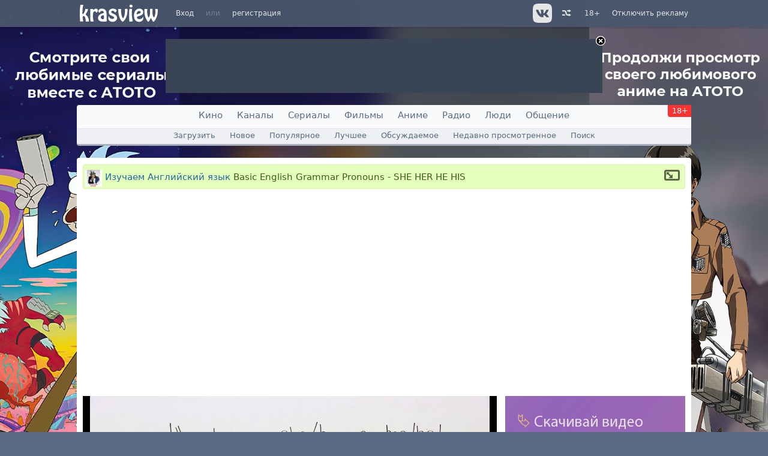

--- FILE ---
content_type: text/html; charset=windows-1251
request_url: https://hlamer.ru/video/575425-Basic_English_Grammar_Pronouns-SHE_HER_HE_HIS
body_size: 8245
content:
<!DOCTYPE html><html xmlns='http://www.w3.org/1999/xhtml' prefix='og: http://ogp.me/ns# video: https://ogp.me/ns/video# ya: https://webmaster.yandex.ru/vocabularies/' lang='ru'><head id='head'>
	<link rel='shortcut icon' href='/favicon.ico' type='image/x-icon' /><meta http-equiv='Content-Type' content='text/html; charset=windows-1251' />
	<title>Basic English Grammar Pronouns - SHE HER HE HIS смотреть онлайн / Изучаем Английский язык / Разное | hlamer.ru | Красвью</title>
	<meta name="keywords" content="Beginner, engvid.com, Ronnie, Ronnie teacher, английский язык, английский, Изучаем Английский язык" />
	<meta name="description" content="http://www.engvid.com/personal-pronouns/" /><meta property="vk:app_id" content="2403483" /><meta id="viewport" name="viewport" content="width=device-width, user-scalable=yes, initial-scale=1.0, minimum-scale=1.0, maximum-scale=2.0" /><meta name="kadam-verification" content="kadam3ce1d9ce9f5d8dbc5d76e22ee8fbede2" /><meta property="og:type" content="video.other" />
<meta property="ya:ovs:category" content="канал" />
<meta property="video:tag" content="Beginner, engvid.com, Ronnie, Ronnie teacher, английский язык, английский, Изучаем Английский язык" />
<meta property="ya:ovs:poster" content="https://image.krasview.ru/channel/164/0843053a70b2c6b0.jpg" />
<meta property="ya:ovs:login" content="selena" />
<meta property="og:description" content="http://www.engvid.com/personal-pronouns/" />
<meta property="ya:ovs:adult" content="no" />
<meta property="og:image" content="https://image.krasview.ru/video/9c8595cfb0454f1/_.jpg" />
<meta property="og:title" content="Basic English Grammar Pronouns - SHE HER HE HIS" />
<meta property="og:url" content="https://hlamer.ru/video/575425-Basic_English_Grammar_Pronouns-SHE_HER_HE_HIS" />
<meta property="ya:ovs:embed_html" content="https://krasview.ru/embed/575425?play" />
<meta property="og:video:iframe" content="https://krasview.ru/embed/575425?play" />
<meta property="og:video" content="https://krasview.ru/embed/575425?play" />
<meta property="og:video:secure_url" content="https://krasview.ru/embed/575425?play" />
<meta property="og:duration" content="228" />
<meta property="video:duration" content="228" />
<meta property="og:video:width" content="1280" />
<meta property="og:video:height" content="720" />
<meta property="og:video:type" content="video/mp4" />
<meta property="og:site_name" content="hlamer.ru | Красвью" />
<meta property="ya:ovs:upload_date" content="2015-03-19" />
<meta property="ya:ovs:content_id" content="575425" />
<meta property="ya:ovs:views_last_day" content="0" />
<meta property="ya:ovs:views_total" content="15" />
<link rel='canonical' href='/channel/english' />
<!-- Yandex.RTB 1 -->
<script>window.yaContextCb=window.yaContextCb||[]</script>
<script src="https://yandex.ru/ads/system/context.js" async></script><!--<noindex>--><script async src="https://cdn.digitalcaramel.com/caramel.js"></script>
<script>window.CaramelDomain = "hlamer.ru"</script><!--</noindex>--><link rel='dns-prefetch' href='https://image.krasview.ru'><link rel='stylesheet' type='text/css' href='/resource/krasview.min.css?226' /></head><body><div id='user-bar'><div class='user-bar-align'><div class='logo visible-desktop'><a href='/'><img src='/resource/image/layout/logo-krasview.svg' alt='hlamer.ru | Красвью' height=35></a></div><div class='links'><a href='#' onclick='return user_showLoginForm();'>Вход</a><span>или</span><a href='/create-account'>регистрация</a></div>
<div class='links right visible-desktop'><a href='/help/vip'>Отключить рекламу</a></div>
<div class='links right age-warning'><a href='/help/age'>18+</a></div><div class='links right visible-desktop' id='video-random'><a href='/video/random' title='Случайное видео'>&nbsp;<i class='i-shuffle' alt='Случайное видео'></i></a></div>
<div class='link-icon right visible-desktop'><a href='https://vk.com/krasview' title='Группа вконтакте' target='_blank' rel='noopener'>&nbsp;<img class='button' width=32 height=32 src='/resource/image/social_big/vk-gray.svg' alt='Вконтакте'></a></div>
</div></div>
<div id='static-content'></div>
<div id='user-bar-after'></div>
<div id='ads-top' class='ads'><a id='close' href='/help/vip'><img src='/resource/image/icon/close.png' alt='VIP' /></a><!--<noindex>--><!-- Yandex.RTB R-A-15103192-1 -->
<div id="yandex_rtb_R-A-15103192-1"></div>
<script>
window.yaContextCb.push(() => {
    Ya.Context.AdvManager.render({
        "blockId": "R-A-15103192-1",
        "renderTo": "yandex_rtb_R-A-15103192-1"
    })
})
</script><!--</noindex>--></div><i class='i-upload' id='scrollup'></i><!-- Dynamic content --><div id='dynamic-content'><div id='main-menu' class='hidden-desktop' style='background: url("/resource/image/layout/logo-krasview.svg") center no-repeat'><a id='menu-nav' href='#' onclick='$("#navigation").toggleClass("active"); $(this).toggleClass("active"); return false;' title='Меню'><span></span></a><a id='vector-menu-search' href='#' onclick='return false;' title='Умный поиск'></a><a id='menu-search' href='#' onclick='return false;' title='Поиск'></a></div>
<nav id='navigation'><ul id='nav'>
<li><a href='https://qfilms.ru/'>Кино</a></li>
<li><a href='/channel'>Каналы</a></li>
<li><a href='https://qfilms.ru/series'>Сериалы</a></li>
<li><a href='https://qfilms.ru/movie'>Фильмы</a></li>
<li><a href='https://qfilms.ru/anime'>Аниме</a></li>
<li><a href='/radio'>Радио</a></li>
<li><a href='/people'>Люди</a></li>
<li><a href='/thread/forum'>Общение</a></li>
<li class='age-warning visible-desktop hidden-phone'><a href='/help/age'>18+</a></li></ul>
<div id='nav-sub'><a href='/video/upload'>Загрузить</a>
<a href='/video/new'>Новое</a>
<a href='/video/view'>Популярное</a>
<a href='/video/rate'>Лучшее</a>
<a href='/video/comm'>Обсуждаемое</a>
<a href='/video/viewed'>Недавно просмотренное</a>
<a href='/video/search'>Поиск</a>
</div></nav><div id='align'><div class='box-error invisible global-error'><div></div></div><div id='content' class='content'><div class='content2'><table id='content-table' class='main'><tr><td class='left'><div itemscope='itemscope' itemtype='https://schema.org/VideoObject'><div class='block'><div class='block-title video'><a href='/channel/english' title='Впервые опубликовано на канале Изучаем Английский язык'><img src='https://image.krasview.ru/channel/164/0843053a70b2c6b0_48.jpg' width=28 height=28 class='channel' alt='Изучаем Английский язык'> </a><div itemprop='name' class='left'><h1><a href='/channel/english'>Изучаем Английский язык</a> Basic English Grammar Pronouns - SHE HER HE HIS</h1><span class='extra'><sup></sup></span></div><span class='right visible-desktop'><img src='/resource/image/icon/expand.png' width=26 height=18 class='button' onClick=" return video_toggleWide();" alt='расширить/сжать'></span></div></div><meta itemprop='image' content='https://hlamer.ru/video/575425-Basic_English_Grammar_Pronouns-SHE_HER_HE_HIS' /><meta itemprop='thumbnailUrl' content='https://image.krasview.ru/video/9c8595cfb0454f1/_.jpg' /><link itemprop='embedUrl' href='https://hlamer.ru/embed/575425'/><meta itemprop='duration' content='PT03M48S' /><meta itemprop='uploadDate' content='2015-03-19T04:23:03+07:00'/>
		<meta itemprop='description' content='http://www.engvid.com/personal-pronouns/'/>
		<meta itemprop='isFamilyFriendly' content='True'/><meta itemprop='width' content='1280' /><meta itemprop='height' content='720' /><div class="video-block-top-ad"><!--<noindex>--><div id="vid_vpaut_div" style=" display:inline-block;width:600px;height:320px" vid_vpaut_pl="17215"></div><script type="text/javascript" src="https://videoroll.net/js/vid_vpaut_script.js" async></script>
<!--</noindex>--><!-- video-block-top # 238 # array (
  0 => 'html_head',
  1 => 65,
  2 => 'video-block-top',
) --></div><div id='video-container' data-id='575425' data-channel-id='164' class='vc'><div id='overlay' style='display: none;'></div><div id='html5-container' class='vfc-wide' data-ratio='0.56'>
<video id='video-flash' width='100%' height='100%' poster='https://image.krasview.ru/video/9c8595cfb0454f1/_.jpg' poster2x='' preload='none'>
<img src='https://image.krasview.ru/video/9c8595cfb0454f1/_.jpg' title='Подождите' alt='Превью'/></video></div>
<div id="video-overlay-caramel"></div><div id='video-counters'><div class='counter' style='margin-left: 0px'>Просмотры
				<div title='Просмотры видео  Basic English Grammar Pronouns - SHE HER HE HIS'><a href='#' id='count-view' class='js' onClick="return video_showStats('575425');">15</a></div>
				</div>
				<div class='counter'>
				За сегодня
				<div id='count-view-today'>0</div>
				</div><div class='counter' style='margin: 0 20px 0 20px'><div id='object-rating-485109' class='object-rating'><span class='p'>+2</span><img class='button rating-down inactive' title='Мне не нравится' alt='Мне не нравится' width=16 height=16 src='/resource/image/icon/arrow-black-down.png'><span class='rating-val'>0</span><span class='object-rating-ruler' style='width:0px;'></span><span class='object-rating-ruler' style='width:90px; background-color: #00cc00;'></span><span class='rating-val'>2</span><img class='button rating-up inactive' title='Мне нравится' alt='Мне нравится' width=16 height=16 src='/resource/image/icon/arrow-black-up.png'></div></div><div class='counter visible-desktop'>Закладки
			<div id='video-fave-count'>1</div>
			</div><div class='counter'><span class='visible-desktop'>Поделиться</span>
			<div><a href='https://www.facebook.com/sharer.php?u=/video/575425-Basic_English_Grammar_Pronouns-SHE_HER_HE_HIS&amp;t=Basic+English+Grammar+Pronouns+-+SHE+HER+HE+HIS' target='_blank' title='Facebook' rel='nofollow'><i class='i-facebook' title='Facebook'></i></a> <a href='https://twitter.com/share?url=/video/9c8595cfb0454f1&amp;text=Basic+English+Grammar+Pronouns+-+SHE+HER+HE+HIS' target='_blank' title='Twitter' rel='nofollow'><i class='i-twitter' title='Twitter'></i></a> <a href='https://vk.com/share.php?url=/video/575425-Basic_English_Grammar_Pronouns-SHE_HER_HE_HIS&amp;image=https://image.krasview.ru/video/9c8595cfb0454f1/_.jpg&amp;noparse=false' target='_blank' title='ВКонтакте' rel='nofollow'><i class='i-vkontakte' title='ВКонтакте'></i></a> <a class='visible-desktop' href='#' onClick="$('#video-links').slideToggle(); return false;" title='Еще сервисы'><i class='i-share' title='Еще сервисы'></i></a>
			</div>
			</div><div id='video-links' class='video-etc'></div></div></div><div id='vip-offer-wide' class='block-center-pale block-title visible-phone'>Поддержите проект — смотрите без рекламы! <a class='button-i button-block' style='display: inline-block; margin-bottom: 0' href='/help/vip'>Отключить рекламу</a></div><div class='block-center-pale visible-phone'><a href='#video-comments'>Читать комментарии</a></div><div id='video-side'><!--<noindex>--><a href='/stargate?id=635&amp;to=https://hlamer.ru/help/vip' target='_blank'><img src='/content/stargate/4a2d3ff498627c95.gif' width='300' height='500' alt='banner'></a><br><br><!--</noindex>--><div class='block-side' style='padding-top: 0px;'><table class='list'><tr>
		<td class='avatar'><a href='/people/65513'><img alt='аватар' height='48' width='48' src='https://image.krasview.ru/user/65/65513/9ab6a29fc3c6350b_48.jpg' srcset='https://image.krasview.ru/user/65/65513/9ab6a29fc3c6350b_96.jpg 2x'></a></td>
		<td class='info'><a href='/people/65513'>selena</a><small><sup title='рейтинг'> <span class='g'>2122</span> | 0</sup><br>
		1003&nbsp;<a href='/people/65513/?section=video'>видео</a> &nbsp;
		32&nbsp;<a href='/thread/user/65513'>поста</a> &nbsp;
		5&nbsp;<a href='/people/65513/?section=friends'>друзей</a></small></td></tr>
		</table><div class='hr2'></div><div class='breakword-250'><strong style='font-weight: normal;'><a href='http://www.engvid.com/personal-pronouns/' target='_blank' rel='nofollow'>www.engvid.com/personal-pronouns/</a></strong></div><div class='hr2'></div><span class='gray'>Добавлено: 19 марта 2015 в 04:23</span><br><span class='gray'>Категория:</span> <a href='/video/cats/3'>Разное</a><br><span class='gray'>Теги:</span> <a href='/video/tags/Beginner'>Beginner</a>, <a href='/video/tags/engvid.com'>engvid.com</a>, <a href='/video/tags/Ronnie'>Ronnie</a>, <a href='/video/tags/Ronnie%20teacher'>Ronnie teacher</a>, <a href='/video/tags/%D0%B0%D0%BD%D0%B3%D0%BB%D0%B8%D0%B9%D1%81%D0%BA%D0%B8%D0%B9%20%D1%8F%D0%B7%D1%8B%D0%BA'>английский язык</a>, <a href='/video/tags/%D0%B0%D0%BD%D0%B3%D0%BB%D0%B8%D0%B9%D1%81%D0%BA%D0%B8%D0%B9'>английский</a></div><a href='?section=download&v=40' class='button-i button-block' target='_blank'>Скачать видео (21.03 Мб)</a><div class='block-side'><h2>Похожее видео</h2><ul class='user-video-side'><li><a href='/video/529537-Speaking_English_Talking_about_your_age' title='Speaking English – Talking about your age'><img itemprop='thumbnailUrl' loading='lazy' src='https://image.krasview.ru/video/cf41e3aa551cb12/64.jpg' srcset='https://image.krasview.ru/video/cf41e3aa551cb12/160.jpg 2x' alt='Speaking English – Talking about your age' width=64 height=40></a>
		<a href='/video/529537-Speaking_English_Talking_about_your_age'>Speaking English – Talking about your age</a></li><li><a href='/video/529647-Speaking_English_Bad_Habits' title='Speaking English – Bad Habits'><img itemprop='thumbnailUrl' loading='lazy' src='https://image.krasview.ru/video/d69ea5e1681989c/64_3.jpg' srcset='https://image.krasview.ru/video/d69ea5e1681989c/160_3.jpg 2x' alt='Speaking English – Bad Habits' width=64 height=40></a>
		<a href='/video/529647-Speaking_English_Bad_Habits'>Speaking English – Bad Habits</a></li><li><a href='/video/575427-Transportation_Vocabulary_Phrasal_Verbs-GET_ON_GET_OUT_OF_RIDE_GO' title='Transportation Vocabulary Phrasal Verbs - GET ON GET OUT OF RIDE GO'><img itemprop='thumbnailUrl' loading='lazy' src='https://image.krasview.ru/video/2787d690dbf94b8/64.jpg' srcset='https://image.krasview.ru/video/2787d690dbf94b8/160.jpg 2x' alt='Transportation Vocabulary Phrasal Verbs - GET ON GET OUT OF RIDE GO' width=64 height=40></a>
		<a href='/video/575427-Transportation_Vocabulary_Phrasal_Verbs-GET_ON_GET_OUT_OF_RIDE_GO'>Transportation Vocabulary Phrasal Verbs - GET ON GET OUT OF RIDE GO</a></li><li><a href='/video/529650-Vowel_Pronunciation_A_O' title='Vowel Pronunciation – A & O'><img itemprop='thumbnailUrl' loading='lazy' src='https://image.krasview.ru/video/e4f994458daccfe/64.jpg' srcset='https://image.krasview.ru/video/e4f994458daccfe/160.jpg 2x' alt='Vowel Pronunciation – A & O' width=64 height=40></a>
		<a href='/video/529650-Vowel_Pronunciation_A_O'>Vowel Pronunciation – A & O</a></li><li><a href='/video/238310-Basic_English_Grammar-TO_BE_verb' title='Basic English Grammar - TO BE verb'><img itemprop='thumbnailUrl' loading='lazy' src='https://image.krasview.ru/video/6e4cb980f5d92c9/64.jpg' srcset='https://image.krasview.ru/video/6e4cb980f5d92c9/160.jpg 2x' alt='Basic English Grammar - TO BE verb' width=64 height=40></a>
		<a href='/video/238310-Basic_English_Grammar-TO_BE_verb'>Basic English Grammar - TO BE verb</a></li><li><a href='/video/529660-Basic_MATH_vocabulary_in_English' title='Basic MATH vocabulary in English'><img itemprop='thumbnailUrl' loading='lazy' src='https://image.krasview.ru/video/dd6481587bcc729/64_2.jpg' srcset='https://image.krasview.ru/video/dd6481587bcc729/160_2.jpg 2x' alt='Basic MATH vocabulary in English' width=64 height=40></a>
		<a href='/video/529660-Basic_MATH_vocabulary_in_English'>Basic MATH vocabulary in English</a></li><li><a href='/video/529662-Pronunciation_QU' title='Pronunciation – QU'><img itemprop='thumbnailUrl' loading='lazy' src='https://image.krasview.ru/video/b7f2ed4f15185c9/64_5.jpg' srcset='https://image.krasview.ru/video/b7f2ed4f15185c9/160_5.jpg 2x' alt='Pronunciation – QU' width=64 height=40></a>
		<a href='/video/529662-Pronunciation_QU'>Pronunciation – QU</a></li><li><a href='/video/529899-Slang_in_English_CHILL_chill_out_lets_chill' title='Slang in English – CHILL – “chill out”, “let’s chill”…'><img itemprop='thumbnailUrl' loading='lazy' src='https://image.krasview.ru/video/d1a0e9a1c952e38/64.jpg' srcset='https://image.krasview.ru/video/d1a0e9a1c952e38/160.jpg 2x' alt='Slang in English – CHILL – “chill out”, “let’s chill”…' width=64 height=40></a>
		<a href='/video/529899-Slang_in_English_CHILL_chill_out_lets_chill'>Slang in English – CHILL – “chill out”, “let’s chill”…</a></li><li><a href='/video/304642-Vocabulary-Renting_an_Apartment' title='Vocabulary - Renting an Apartment'><img itemprop='thumbnailUrl' loading='lazy' src='https://image.krasview.ru/video/b8a9113f86b7cbd/64.jpg' srcset='https://image.krasview.ru/video/b8a9113f86b7cbd/160.jpg 2x' alt='Vocabulary - Renting an Apartment' width=64 height=40></a>
		<a href='/video/304642-Vocabulary-Renting_an_Apartment'>Vocabulary - Renting an Apartment</a></li></ul></div><div class='block-side'><h2><a href='/people/65513/?section=video'>Еще от автора selena <span>1003</span></a></h2><ul class='user-video-side'><li><div><a href='/video/575427-Transportation_Vocabulary_Phrasal_Verbs-GET_ON_GET_OUT_OF_RIDE_GO'><img itemprop='thumbnailUrl' loading='lazy' src='https://image.krasview.ru/video/2787d690dbf94b8/64.jpg' srcset='https://image.krasview.ru/video/2787d690dbf94b8/160.jpg 2x' alt='Transportation Vocabulary Phrasal Verbs - GET ON GET OUT OF RIDE GO' width=64 height=40>Transportation Vocabulary Phrasal Verbs - GET ON GET OUT OF RIDE GO</a> &nbsp;<i class='i-eye' title='Просмотров'></i> <small>21</small></div></li><li><div><a href='/video/569671-Living_English_16-What_Would_you_Like'><img itemprop='thumbnailUrl' loading='lazy' src='https://image.krasview.ru/video/53549cc6ad8c690/64.jpg' srcset='https://image.krasview.ru/video/53549cc6ad8c690/160.jpg 2x' alt='Living English 16 - What Would you Like?' width=64 height=40>Living English 16 - What Would you Like?</a> &nbsp;<i class='i-eye' title='Просмотров'></i> <small>14</small></div></li><li><div><a href='/video/569668-Pronunciation-V_W'><img itemprop='thumbnailUrl' loading='lazy' src='https://image.krasview.ru/video/3e19339cfeb2a84/64_4.jpg' srcset='https://image.krasview.ru/video/3e19339cfeb2a84/160_4.jpg 2x' alt='Pronunciation - V W' width=64 height=40>Pronunciation - V W</a> &nbsp;<i class='i-eye' title='Просмотров'></i> <small>7</small></div></li><li><div><a href='/video/569665-English_Vocabulary-In_the_bedroom'><img itemprop='thumbnailUrl' loading='lazy' src='https://image.krasview.ru/video/e1bf195b7ba5f09/64.jpg' srcset='https://image.krasview.ru/video/e1bf195b7ba5f09/160.jpg 2x' alt='English Vocabulary - In the bedroom' width=64 height=40>English Vocabulary - In the bedroom</a> &nbsp;<i class='i-eye' title='Просмотров'></i> <small>6</small></div></li><li><div><a href='/video/569664-Improve_your_conversation_skills_with_WH_questions'><img itemprop='thumbnailUrl' loading='lazy' src='https://image.krasview.ru/video/d127fcb595ad1b3/64.jpg' srcset='https://image.krasview.ru/video/d127fcb595ad1b3/160.jpg 2x' alt='Improve your conversation skills with WH questions' width=64 height=40>Improve your conversation skills with WH questions</a> &nbsp;<i class='i-eye' title='Просмотров'></i> <small>8</small></div></li><li><div><a href='/video/569020-How_to_Speak_English-Pronunciation_for_Russian_Speakers'><img itemprop='thumbnailUrl' loading='lazy' src='https://image.krasview.ru/video/f0e2698555a1a9c/64.jpg' srcset='https://image.krasview.ru/video/f0e2698555a1a9c/160.jpg 2x' alt='How to Speak English - Pronunciation for Russian Speakers' width=64 height=40>How to Speak English - Pronunciation for Russian Speakers</a> &nbsp;<i class='i-eye' title='Просмотров'></i> <small>20</small></div></li></ul></div></div></div><div id='video-comments'><div id='vip-offer-short' class='block-center-pale block-title visible-desktop'>Поддержите проект — смотрите без рекламы! <a class='button-i button-block' style='display: inline-block; margin-bottom: 0' href='/help/vip'>Отключить рекламу</a></div><div id='video-stats' class='invisible'></div><div class='block'><div class='block-title'><span class='left'><a href='/thread' class='hidden-phone'>Все обсуждения.</a>Комментарии <span id='thread-total'>0</span></span> <div class='right'>&nbsp;<a href='#' class='thread-reorder js' onClick='return thread_reorder(0);'>с начала</a> <span>|</span> <a href='/thread/931638/full'>дерево</a></div></div><div  class='block-content'><div class='block-left-pale'>Чтобы писать и оценивать комментарии нужно <a class='js ext' href='#' onclick='return user_showLoginForm();'>войти</a> или <a href='/create-account' class='js'>зарегистрироваться</a></div><ul id='thread-931638' class='thread'></ul></div></div></div></td></tr></table></div></div></div></div><!-- end Dynamic content --><div id='footer'>
			<div class='vspace'></div><footer class='bottom'>
			<a href='/help/staff'>администрация</a> | <a href='/help/rules'>правила</a> | <a href='/help'>справка</a> | <a href='/help/advert'>реклама</a> | <a href='/help/copyright_holder' style='color:#ff6666;'>для правообладателей</a> | <a href='/help/vip'><b>оплата VIP</b></a> | <a href='/blog'>блог</a><br><br>
			&copy; 2008-2026 ООО «<a href='https://hlamer.ru/help/about'>Инфон</a>» &nbsp;<img src='/resource/image/icon/18.png' alt='18+' style='vertical-align: middle;'/><br><br>
			<div><noscript><div><img src='//mc.yandex.ru/watch/35998260' style='position:absolute; left:-9999px;' alt='' /><img src='//mc.yandex.ru/watch/7709395?ut=noindex' style='position:absolute; left:-9999px;' alt='' /></div></noscript><span id='Rambler-counter'><noscript><a href='https://top100.rambler.ru/navi/3137744/' target='_blank' rel='noopener'><img src='https://counter.rambler.ru/top100.cnt?3137744' alt='Rambler Top100'/></a></noscript></span>
		<a href='https://top.mail.ru/jump?from=2739317' target='_blank' rel='noopener'><img src='//top-fwz1.mail.ru/counter?id=2739317;t=479;l=1' height='31' width='88' alt='Рейтинг@Mail.ru'/></a>

<script type='text/javascript'>
var _top100q = _top100q || [];
_top100q.push(['setAccount', '3137744']);
_top100q.push(['trackPageviewByLogo', document.getElementById('Rambler-counter')]);

(function(){
	var pa = document.createElement('script');
	pa.type = 'text/javascript';
	pa.async = true;
	pa.src = '//st.top100.ru/top100/top100.js';
	var s = document.getElementsByTagName('script')[0];
	s.parentNode.insertBefore(pa, s);
})();
</script>

			<a href='/help/pay' style='text-decoration: none;'><img src='/resource/image/pay/mir.svg' height='30' alt='Принимаем банковские карты МИР'></a>

			</div>

			<br><!-- branding --><!-- branding code --></footer></div><script type='text/javascript' src='/resource/js/krasview.min.js?226'></script><script type='text/javascript' src='/resource/js/select2.min.js'></script><script type='text/javascript'>site_init();</script><script type='text/javascript'>page_init();</script><link rel='stylesheet' type='text/css' href='/resource/player.min.css?226'><script src='/resource/js/shaka-player.compiled.js?226' type='text/javascript'></script><script src='/resource/js/mediaelement-and-player.min.js?226' type='text/javascript'></script>
<script type="text/javascript">
(function (d, w, c) {
(w[c] = w[c] || []).push(function() {
try {
w.yaCounter35998260 = new Ya.Metrika({id:35998260,
clickmap:false,
trackLinks:true,
accurateTrackBounce:true});

yaCounter = w.yaCounter7709395 = new Ya.Metrika({id:7709395});
yaCounter.userParams({user:false,vip:false});yaCounter35998260.userParams({user:false,vip:false});} catch(e) { }
});

var n = d.getElementsByTagName("script")[0], s = d.createElement("script"), f = function () { n.parentNode.insertBefore(s, n); };
s.type = "text/javascript";
s.async = true;
s.src = (d.location.protocol == "https:" ? "https:" : "http:") + "//mc.yandex.ru/metrika/watch.js";

if (w.opera == "[object Opera]") {
	d.addEventListener("DOMContentLoaded", f, false);
} else { f(); }
})(document, window, "yandex_metrika_callbacks");

var _tmr = window._tmr || (window._tmr = []);
_tmr.push({id: "2739317", type: "pageView", start: (new Date()).getTime()});
(function (d, w, id) {
  if (d.getElementById(id)) return;
  var ts = d.createElement("script"); ts.type = "text/javascript"; ts.async = true; ts.id = id;
  ts.src = (d.location.protocol == "https:" ? "https:" : "http:") + "//top-fwz1.mail.ru/js/code.js";
  var f = function () {var s = d.getElementsByTagName("script")[0]; s.parentNode.insertBefore(ts, s);};
  if (w.opera == "[object Opera]") { d.addEventListener("DOMContentLoaded", f, false); } else { f(); }
})(document, window, "topmailru-code");

</script>
<noscript><div style="position:absolute;left:-10000px;">
<img src="//top-fwz1.mail.ru/counter?id=2739317;js=na" height=1 width=1 alt=''>
</div>
<iframe src="https://www.googletagmanager.com/ns.html?id=GTM-PNZM68Q" height="0" width="0" style="display:none;visibility:hidden"></iframe>
</noscript>

<div id='scripts'><script type='text/javascript'>Static.init(226, {type: 'video', host: 'hlamer.ru', server: 'https://hlamer.ru/'}, {id: -1, login: '', session: '', balance: ''}, 'video', false);

video_Init('[base64]', {'vast': '/stargate/?mode=vast&location=64&geozone=0&title=Basic+English+Grammar+Pronouns+-+SHE+HER+HE+HIS', 'postroll': '/stargate/?mode=vast&location=67&geozone=0&title=Basic+English+Grammar+Pronouns+-+SHE+HER+HE+HIS', 'vast_fallback': '/stargate/?mode=vast&location=79&geozone=0&title=Basic+English+Grammar+Pronouns+-+SHE+HER+HE+HIS', 'postroll_fallback': '/stargate/?mode=vast&location=80&geozone=0&title=Basic+English+Grammar+Pronouns+-+SHE+HER+HE+HIS', 'debug': 0}, 0);

$('#video-links').html(
				'Ссылка на видео (<small><a href="#" onclick="return copyToClipboard(\'shareVideo\');">скопировать</a></small>): <input id="shareVideo" type="text" value="//hlamer.ru/video/575425-Basic_English_Grammar_Pronouns-SHE_HER_HE_HIS"><br><br>' +
				'Ссылка для приложения (<small><a href="#" onclick="return copyToClipboard(\'shareApp\');">скопировать</a></small>): <input id="shareApp" type="text" value="https://hlamer.ru/media/575425"><br><br>' +
				'Код для форума (<small><a href="#" onclick="return copyToClipboard(\'shareToBoard\');">скопировать</a></small>): <textarea id="shareToBoard">[url="//hlamer.ru/video/575425-Basic_English_Grammar_Pronouns-SHE_HER_HE_HIS"][img]https://image.krasview.ru/video/9c8595cfb0454f1/_.jpg[/img]Basic English Grammar Pronouns - SHE HER HE HIS[/url]</textarea><br><br>' +
				'Код для вставки iframe (<small><a href="#" onclick="return copyToClipboard(\'shareIframe\');">скопировать</a></small>): <textarea id="shareIframe"><iframe width="540" height="390" src="https://zedfilm.ru/575425" style="border-width:0px" allowfullscreen></iframe></textarea><br><br>'
			);

			page_video();
			

thread_Init2({
		id: 931638,
		thread: 931638,
		mode: 'ajax_read',
		style: 'lenta',
		page: 1,
		total: 0,
		posts: 0,
		type: 2,
		hash: 'e2428719d594a2562441baea350da324',
		post_id_first: '0',
		closed: 0,
		can_vote: 1,
		can_delete: 0,
		session: ''
		});

</script></div><!-- AD footer <noindex>-->
<style defer>body { background-image: url(/content/stargate/ac3f2f3e69b811f9.jpg) !important; }
</style><script type='text/javascript'>
				function adOnClick(event) {if ($(event.target).attr('id') =='dynamic-content') window.open('https://hlamer.ru/stargate?id=572&amp;to=https://atoto.ru/login/1621-ffKzxhf', '_blank');}
				$('body').on('click', adOnClick);
				$(document).one('page.clean', function() {$('body').off('click', adOnClick)});

			</script><!--</noindex>--></body></html>

--- FILE ---
content_type: application/javascript
request_url: https://hlamer.ru/resource/js/adframe.js
body_size: -21
content:
var events = {'onTimeUpdate': false, 'onVolumeChange': false, 'onEnded': false, 'onPause': false, 'onPlay': false, 'onAdShown': false};
